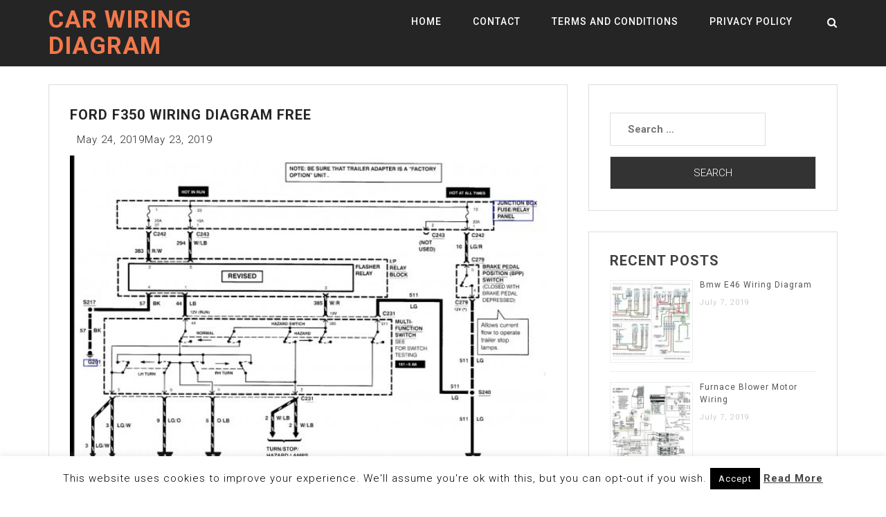

--- FILE ---
content_type: text/html; charset=UTF-8
request_url: https://www.tankbig.com/ford-f350-wiring-diagram-free/
body_size: 19174
content:
<!doctype html><html dir="ltr" lang="en-US"><head><meta charset="UTF-8"><link rel="preconnect" href="https://fonts.gstatic.com/" crossorigin /><meta name="viewport" content="width=device-width, initial-scale=1"><link rel="profile" href="http://gmpg.org/xfn/11">
 <script src="//s7.addthis.com/js/300/addthis_widget.js#pubid=ra-50d2fce4174cd123"></script> <script async src="//pagead2.googlesyndication.com/pagead/js/adsbygoogle.js"></script> <script>(adsbygoogle = window.adsbygoogle || []).push({
          google_ad_client: "ca-pub-8916077274919138",
          enable_page_level_ads: true
     });</script> <meta name="google-site-verification" content="aEdoqAncXsf4A3O4175PHP82rTkcE_91skSMmDwQYfo" /><title>Ford F350 Wiring Diagram Free</title><meta name="robots" content="max-snippet:-1, max-image-preview:large, max-video-preview:-1" /><meta name="author" content="Luetta"/><link rel="canonical" href="https://www.tankbig.com/ford-f350-wiring-diagram-free/" /><meta name="generator" content="All in One SEO (AIOSEO) 4.9.3" /> <script type="application/ld+json" class="aioseo-schema">{"@context":"https:\/\/schema.org","@graph":[{"@type":"Article","@id":"https:\/\/www.tankbig.com\/ford-f350-wiring-diagram-free\/#article","name":"Ford F350 Wiring Diagram Free","headline":"Ford F350 Wiring Diagram Free","author":{"@id":"https:\/\/www.tankbig.com\/author\/luetta\/#author"},"publisher":{"@id":"https:\/\/www.tankbig.com\/#person"},"image":{"@type":"ImageObject","url":"https:\/\/www.tankbig.com\/wp-content\/uploads\/2019\/05\/1999_ford_f_250_need_wiring_diagram_super_duty_extended_cab_towing_brilliant_2000_f250_trailer_harness_3.jpg","width":600,"height":419},"datePublished":"2019-05-24T17:03:21+00:00","dateModified":"2019-05-23T18:47:16+00:00","inLanguage":"en-US","mainEntityOfPage":{"@id":"https:\/\/www.tankbig.com\/ford-f350-wiring-diagram-free\/#webpage"},"isPartOf":{"@id":"https:\/\/www.tankbig.com\/ford-f350-wiring-diagram-free\/#webpage"},"articleSection":"Wiring"},{"@type":"BreadcrumbList","@id":"https:\/\/www.tankbig.com\/ford-f350-wiring-diagram-free\/#breadcrumblist","itemListElement":[{"@type":"ListItem","@id":"https:\/\/www.tankbig.com#listItem","position":1,"name":"Home","item":"https:\/\/www.tankbig.com","nextItem":{"@type":"ListItem","@id":"https:\/\/www.tankbig.com\/category\/wiring\/#listItem","name":"Wiring"}},{"@type":"ListItem","@id":"https:\/\/www.tankbig.com\/category\/wiring\/#listItem","position":2,"name":"Wiring","item":"https:\/\/www.tankbig.com\/category\/wiring\/","nextItem":{"@type":"ListItem","@id":"https:\/\/www.tankbig.com\/ford-f350-wiring-diagram-free\/#listItem","name":"Ford F350 Wiring Diagram Free"},"previousItem":{"@type":"ListItem","@id":"https:\/\/www.tankbig.com#listItem","name":"Home"}},{"@type":"ListItem","@id":"https:\/\/www.tankbig.com\/ford-f350-wiring-diagram-free\/#listItem","position":3,"name":"Ford F350 Wiring Diagram Free","previousItem":{"@type":"ListItem","@id":"https:\/\/www.tankbig.com\/category\/wiring\/#listItem","name":"Wiring"}}]},{"@type":"Person","@id":"https:\/\/www.tankbig.com\/#person","name":"arti","image":{"@type":"ImageObject","@id":"https:\/\/www.tankbig.com\/ford-f350-wiring-diagram-free\/#personImage","url":"https:\/\/secure.gravatar.com\/avatar\/11c8597e890f82802d6f6d1ceaf2c3b3?s=96&d=mm&r=g","width":96,"height":96,"caption":"arti"}},{"@type":"Person","@id":"https:\/\/www.tankbig.com\/author\/luetta\/#author","url":"https:\/\/www.tankbig.com\/author\/luetta\/","name":"Luetta","image":{"@type":"ImageObject","@id":"https:\/\/www.tankbig.com\/ford-f350-wiring-diagram-free\/#authorImage","url":"https:\/\/secure.gravatar.com\/avatar\/0e8855cc90b3e93f75623198b83be8f1?s=96&d=mm&r=g","width":96,"height":96,"caption":"Luetta"}},{"@type":"WebPage","@id":"https:\/\/www.tankbig.com\/ford-f350-wiring-diagram-free\/#webpage","url":"https:\/\/www.tankbig.com\/ford-f350-wiring-diagram-free\/","name":"Ford F350 Wiring Diagram Free","inLanguage":"en-US","isPartOf":{"@id":"https:\/\/www.tankbig.com\/#website"},"breadcrumb":{"@id":"https:\/\/www.tankbig.com\/ford-f350-wiring-diagram-free\/#breadcrumblist"},"author":{"@id":"https:\/\/www.tankbig.com\/author\/luetta\/#author"},"creator":{"@id":"https:\/\/www.tankbig.com\/author\/luetta\/#author"},"image":{"@type":"ImageObject","url":"https:\/\/www.tankbig.com\/wp-content\/uploads\/2019\/05\/1999_ford_f_250_need_wiring_diagram_super_duty_extended_cab_towing_brilliant_2000_f250_trailer_harness_3.jpg","@id":"https:\/\/www.tankbig.com\/ford-f350-wiring-diagram-free\/#mainImage","width":600,"height":419},"primaryImageOfPage":{"@id":"https:\/\/www.tankbig.com\/ford-f350-wiring-diagram-free\/#mainImage"},"datePublished":"2019-05-24T17:03:21+00:00","dateModified":"2019-05-23T18:47:16+00:00"},{"@type":"WebSite","@id":"https:\/\/www.tankbig.com\/#website","url":"https:\/\/www.tankbig.com\/","name":"Car Wiring Diagram","description":"Tankbig.com","inLanguage":"en-US","publisher":{"@id":"https:\/\/www.tankbig.com\/#person"}}]}</script> <link rel='dns-prefetch' href='//fonts.googleapis.com' /><link rel="alternate" type="application/rss+xml" title="Car Wiring Diagram &raquo; Feed" href="https://www.tankbig.com/feed/" /><link rel="alternate" type="application/rss+xml" title="Car Wiring Diagram &raquo; Comments Feed" href="https://www.tankbig.com/comments/feed/" /><link rel="alternate" type="application/rss+xml" title="Car Wiring Diagram &raquo; Ford F350 Wiring Diagram Free Comments Feed" href="https://www.tankbig.com/ford-f350-wiring-diagram-free/feed/" /> <script>WebFontConfig={google:{families:["Roboto:300,300i,400,400i,500,700:latin,latin-ext"]}};if ( typeof WebFont === "object" && typeof WebFont.load === "function" ) { WebFont.load( WebFontConfig ); }</script><script data-optimized="1" src="https://www.tankbig.com/wp-content/plugins/litespeed-cache/assets/js/webfontloader.min.js"></script><link data-optimized="2" rel="stylesheet" href="https://www.tankbig.com/wp-content/litespeed/css/7eee346eba172c73cab249467b34f0a3.css?ver=c38b4" /><style id='classic-theme-styles-inline-css' type='text/css'>/*! This file is auto-generated */
.wp-block-button__link{color:#fff;background-color:#32373c;border-radius:9999px;box-shadow:none;text-decoration:none;padding:calc(.667em + 2px) calc(1.333em + 2px);font-size:1.125em}.wp-block-file__button{background:#32373c;color:#fff;text-decoration:none}</style><style id='global-styles-inline-css' type='text/css'>body{--wp--preset--color--black: #000000;--wp--preset--color--cyan-bluish-gray: #abb8c3;--wp--preset--color--white: #ffffff;--wp--preset--color--pale-pink: #f78da7;--wp--preset--color--vivid-red: #cf2e2e;--wp--preset--color--luminous-vivid-orange: #ff6900;--wp--preset--color--luminous-vivid-amber: #fcb900;--wp--preset--color--light-green-cyan: #7bdcb5;--wp--preset--color--vivid-green-cyan: #00d084;--wp--preset--color--pale-cyan-blue: #8ed1fc;--wp--preset--color--vivid-cyan-blue: #0693e3;--wp--preset--color--vivid-purple: #9b51e0;--wp--preset--gradient--vivid-cyan-blue-to-vivid-purple: linear-gradient(135deg,rgba(6,147,227,1) 0%,rgb(155,81,224) 100%);--wp--preset--gradient--light-green-cyan-to-vivid-green-cyan: linear-gradient(135deg,rgb(122,220,180) 0%,rgb(0,208,130) 100%);--wp--preset--gradient--luminous-vivid-amber-to-luminous-vivid-orange: linear-gradient(135deg,rgba(252,185,0,1) 0%,rgba(255,105,0,1) 100%);--wp--preset--gradient--luminous-vivid-orange-to-vivid-red: linear-gradient(135deg,rgba(255,105,0,1) 0%,rgb(207,46,46) 100%);--wp--preset--gradient--very-light-gray-to-cyan-bluish-gray: linear-gradient(135deg,rgb(238,238,238) 0%,rgb(169,184,195) 100%);--wp--preset--gradient--cool-to-warm-spectrum: linear-gradient(135deg,rgb(74,234,220) 0%,rgb(151,120,209) 20%,rgb(207,42,186) 40%,rgb(238,44,130) 60%,rgb(251,105,98) 80%,rgb(254,248,76) 100%);--wp--preset--gradient--blush-light-purple: linear-gradient(135deg,rgb(255,206,236) 0%,rgb(152,150,240) 100%);--wp--preset--gradient--blush-bordeaux: linear-gradient(135deg,rgb(254,205,165) 0%,rgb(254,45,45) 50%,rgb(107,0,62) 100%);--wp--preset--gradient--luminous-dusk: linear-gradient(135deg,rgb(255,203,112) 0%,rgb(199,81,192) 50%,rgb(65,88,208) 100%);--wp--preset--gradient--pale-ocean: linear-gradient(135deg,rgb(255,245,203) 0%,rgb(182,227,212) 50%,rgb(51,167,181) 100%);--wp--preset--gradient--electric-grass: linear-gradient(135deg,rgb(202,248,128) 0%,rgb(113,206,126) 100%);--wp--preset--gradient--midnight: linear-gradient(135deg,rgb(2,3,129) 0%,rgb(40,116,252) 100%);--wp--preset--font-size--small: 13px;--wp--preset--font-size--medium: 20px;--wp--preset--font-size--large: 36px;--wp--preset--font-size--x-large: 42px;--wp--preset--spacing--20: 0.44rem;--wp--preset--spacing--30: 0.67rem;--wp--preset--spacing--40: 1rem;--wp--preset--spacing--50: 1.5rem;--wp--preset--spacing--60: 2.25rem;--wp--preset--spacing--70: 3.38rem;--wp--preset--spacing--80: 5.06rem;--wp--preset--shadow--natural: 6px 6px 9px rgba(0, 0, 0, 0.2);--wp--preset--shadow--deep: 12px 12px 50px rgba(0, 0, 0, 0.4);--wp--preset--shadow--sharp: 6px 6px 0px rgba(0, 0, 0, 0.2);--wp--preset--shadow--outlined: 6px 6px 0px -3px rgba(255, 255, 255, 1), 6px 6px rgba(0, 0, 0, 1);--wp--preset--shadow--crisp: 6px 6px 0px rgba(0, 0, 0, 1);}:where(.is-layout-flex){gap: 0.5em;}:where(.is-layout-grid){gap: 0.5em;}body .is-layout-flow > .alignleft{float: left;margin-inline-start: 0;margin-inline-end: 2em;}body .is-layout-flow > .alignright{float: right;margin-inline-start: 2em;margin-inline-end: 0;}body .is-layout-flow > .aligncenter{margin-left: auto !important;margin-right: auto !important;}body .is-layout-constrained > .alignleft{float: left;margin-inline-start: 0;margin-inline-end: 2em;}body .is-layout-constrained > .alignright{float: right;margin-inline-start: 2em;margin-inline-end: 0;}body .is-layout-constrained > .aligncenter{margin-left: auto !important;margin-right: auto !important;}body .is-layout-constrained > :where(:not(.alignleft):not(.alignright):not(.alignfull)){max-width: var(--wp--style--global--content-size);margin-left: auto !important;margin-right: auto !important;}body .is-layout-constrained > .alignwide{max-width: var(--wp--style--global--wide-size);}body .is-layout-flex{display: flex;}body .is-layout-flex{flex-wrap: wrap;align-items: center;}body .is-layout-flex > *{margin: 0;}body .is-layout-grid{display: grid;}body .is-layout-grid > *{margin: 0;}:where(.wp-block-columns.is-layout-flex){gap: 2em;}:where(.wp-block-columns.is-layout-grid){gap: 2em;}:where(.wp-block-post-template.is-layout-flex){gap: 1.25em;}:where(.wp-block-post-template.is-layout-grid){gap: 1.25em;}.has-black-color{color: var(--wp--preset--color--black) !important;}.has-cyan-bluish-gray-color{color: var(--wp--preset--color--cyan-bluish-gray) !important;}.has-white-color{color: var(--wp--preset--color--white) !important;}.has-pale-pink-color{color: var(--wp--preset--color--pale-pink) !important;}.has-vivid-red-color{color: var(--wp--preset--color--vivid-red) !important;}.has-luminous-vivid-orange-color{color: var(--wp--preset--color--luminous-vivid-orange) !important;}.has-luminous-vivid-amber-color{color: var(--wp--preset--color--luminous-vivid-amber) !important;}.has-light-green-cyan-color{color: var(--wp--preset--color--light-green-cyan) !important;}.has-vivid-green-cyan-color{color: var(--wp--preset--color--vivid-green-cyan) !important;}.has-pale-cyan-blue-color{color: var(--wp--preset--color--pale-cyan-blue) !important;}.has-vivid-cyan-blue-color{color: var(--wp--preset--color--vivid-cyan-blue) !important;}.has-vivid-purple-color{color: var(--wp--preset--color--vivid-purple) !important;}.has-black-background-color{background-color: var(--wp--preset--color--black) !important;}.has-cyan-bluish-gray-background-color{background-color: var(--wp--preset--color--cyan-bluish-gray) !important;}.has-white-background-color{background-color: var(--wp--preset--color--white) !important;}.has-pale-pink-background-color{background-color: var(--wp--preset--color--pale-pink) !important;}.has-vivid-red-background-color{background-color: var(--wp--preset--color--vivid-red) !important;}.has-luminous-vivid-orange-background-color{background-color: var(--wp--preset--color--luminous-vivid-orange) !important;}.has-luminous-vivid-amber-background-color{background-color: var(--wp--preset--color--luminous-vivid-amber) !important;}.has-light-green-cyan-background-color{background-color: var(--wp--preset--color--light-green-cyan) !important;}.has-vivid-green-cyan-background-color{background-color: var(--wp--preset--color--vivid-green-cyan) !important;}.has-pale-cyan-blue-background-color{background-color: var(--wp--preset--color--pale-cyan-blue) !important;}.has-vivid-cyan-blue-background-color{background-color: var(--wp--preset--color--vivid-cyan-blue) !important;}.has-vivid-purple-background-color{background-color: var(--wp--preset--color--vivid-purple) !important;}.has-black-border-color{border-color: var(--wp--preset--color--black) !important;}.has-cyan-bluish-gray-border-color{border-color: var(--wp--preset--color--cyan-bluish-gray) !important;}.has-white-border-color{border-color: var(--wp--preset--color--white) !important;}.has-pale-pink-border-color{border-color: var(--wp--preset--color--pale-pink) !important;}.has-vivid-red-border-color{border-color: var(--wp--preset--color--vivid-red) !important;}.has-luminous-vivid-orange-border-color{border-color: var(--wp--preset--color--luminous-vivid-orange) !important;}.has-luminous-vivid-amber-border-color{border-color: var(--wp--preset--color--luminous-vivid-amber) !important;}.has-light-green-cyan-border-color{border-color: var(--wp--preset--color--light-green-cyan) !important;}.has-vivid-green-cyan-border-color{border-color: var(--wp--preset--color--vivid-green-cyan) !important;}.has-pale-cyan-blue-border-color{border-color: var(--wp--preset--color--pale-cyan-blue) !important;}.has-vivid-cyan-blue-border-color{border-color: var(--wp--preset--color--vivid-cyan-blue) !important;}.has-vivid-purple-border-color{border-color: var(--wp--preset--color--vivid-purple) !important;}.has-vivid-cyan-blue-to-vivid-purple-gradient-background{background: var(--wp--preset--gradient--vivid-cyan-blue-to-vivid-purple) !important;}.has-light-green-cyan-to-vivid-green-cyan-gradient-background{background: var(--wp--preset--gradient--light-green-cyan-to-vivid-green-cyan) !important;}.has-luminous-vivid-amber-to-luminous-vivid-orange-gradient-background{background: var(--wp--preset--gradient--luminous-vivid-amber-to-luminous-vivid-orange) !important;}.has-luminous-vivid-orange-to-vivid-red-gradient-background{background: var(--wp--preset--gradient--luminous-vivid-orange-to-vivid-red) !important;}.has-very-light-gray-to-cyan-bluish-gray-gradient-background{background: var(--wp--preset--gradient--very-light-gray-to-cyan-bluish-gray) !important;}.has-cool-to-warm-spectrum-gradient-background{background: var(--wp--preset--gradient--cool-to-warm-spectrum) !important;}.has-blush-light-purple-gradient-background{background: var(--wp--preset--gradient--blush-light-purple) !important;}.has-blush-bordeaux-gradient-background{background: var(--wp--preset--gradient--blush-bordeaux) !important;}.has-luminous-dusk-gradient-background{background: var(--wp--preset--gradient--luminous-dusk) !important;}.has-pale-ocean-gradient-background{background: var(--wp--preset--gradient--pale-ocean) !important;}.has-electric-grass-gradient-background{background: var(--wp--preset--gradient--electric-grass) !important;}.has-midnight-gradient-background{background: var(--wp--preset--gradient--midnight) !important;}.has-small-font-size{font-size: var(--wp--preset--font-size--small) !important;}.has-medium-font-size{font-size: var(--wp--preset--font-size--medium) !important;}.has-large-font-size{font-size: var(--wp--preset--font-size--large) !important;}.has-x-large-font-size{font-size: var(--wp--preset--font-size--x-large) !important;}
.wp-block-navigation a:where(:not(.wp-element-button)){color: inherit;}
:where(.wp-block-post-template.is-layout-flex){gap: 1.25em;}:where(.wp-block-post-template.is-layout-grid){gap: 1.25em;}
:where(.wp-block-columns.is-layout-flex){gap: 2em;}:where(.wp-block-columns.is-layout-grid){gap: 2em;}
.wp-block-pullquote{font-size: 1.5em;line-height: 1.6;}</style><style id='jalil-custom-inline-css' type='text/css'>.site-title a,
        .site-title a:hover {
            color: #F2784B ;
        }</style> <script type="text/javascript" src="https://www.tankbig.com/wp-includes/js/jquery/jquery.min.js" id="jquery-core-js"></script> <script data-optimized="1" type="text/javascript" src="https://www.tankbig.com/wp-content/litespeed/js/014d94ad72d6cdb0834d18d3c358b4e3.js?ver=8b4e3" id="jquery-migrate-js"></script> <script type="text/javascript" id="cookie-law-info-js-extra">/*  */
var Cli_Data = {"nn_cookie_ids":[],"cookielist":[],"non_necessary_cookies":[],"ccpaEnabled":"","ccpaRegionBased":"","ccpaBarEnabled":"","strictlyEnabled":["necessary","obligatoire"],"ccpaType":"gdpr","js_blocking":"","custom_integration":"","triggerDomRefresh":"","secure_cookies":""};
var cli_cookiebar_settings = {"animate_speed_hide":"500","animate_speed_show":"500","background":"#FFF","border":"#b1a6a6c2","border_on":"","button_1_button_colour":"#000","button_1_button_hover":"#000000","button_1_link_colour":"#fff","button_1_as_button":"1","button_1_new_win":"","button_2_button_colour":"#333","button_2_button_hover":"#292929","button_2_link_colour":"#444","button_2_as_button":"","button_2_hidebar":"","button_3_button_colour":"#000","button_3_button_hover":"#000000","button_3_link_colour":"#fff","button_3_as_button":"1","button_3_new_win":"","button_4_button_colour":"#000","button_4_button_hover":"#000000","button_4_link_colour":"#fff","button_4_as_button":"1","button_7_button_colour":"#61a229","button_7_button_hover":"#4e8221","button_7_link_colour":"#fff","button_7_as_button":"1","button_7_new_win":"","font_family":"inherit","header_fix":"","notify_animate_hide":"","notify_animate_show":"","notify_div_id":"#cookie-law-info-bar","notify_position_horizontal":"right","notify_position_vertical":"bottom","scroll_close":"","scroll_close_reload":"","accept_close_reload":"","reject_close_reload":"","showagain_tab":"","showagain_background":"#fff","showagain_border":"#000","showagain_div_id":"#cookie-law-info-again","showagain_x_position":"100px","text":"#000","show_once_yn":"","show_once":"10000","logging_on":"","as_popup":"","popup_overlay":"1","bar_heading_text":"","cookie_bar_as":"banner","popup_showagain_position":"bottom-right","widget_position":"left"};
var log_object = {"ajax_url":"https:\/\/www.tankbig.com\/wp-admin\/admin-ajax.php"};
/*  */</script> <script data-optimized="1" type="text/javascript" src="https://www.tankbig.com/wp-content/litespeed/js/b0d680b929e91f9af09a08afe83fe886.js?ver=fe886" id="cookie-law-info-js"></script> <script data-optimized="1" type="text/javascript" src="https://www.tankbig.com/wp-content/litespeed/js/505e1dd43f1419a363369105f608055c.js?ver=8055c" id="purify-js"></script> <script data-optimized="1" type="text/javascript" src="https://www.tankbig.com/wp-content/litespeed/js/577f47284ba63268575cd4d6490b956e.js?ver=b956e" id="fancybox-for-wp-js"></script> <script data-optimized="1" type="text/javascript" src="https://www.tankbig.com/wp-content/litespeed/js/db65ebf7a3c653c6fdd9d58c99bf9013.js?ver=f9013" id="rpt_front_style-js"></script> <script data-optimized="1" type="text/javascript" src="https://www.tankbig.com/wp-content/litespeed/js/298f9399f66cf7ca6f75e0748201f183.js?ver=1f183" id="rpt-lazy-load-js"></script> <link rel="https://api.w.org/" href="https://www.tankbig.com/wp-json/" /><link rel="alternate" type="application/json" href="https://www.tankbig.com/wp-json/wp/v2/posts/54008" /><link rel="EditURI" type="application/rsd+xml" title="RSD" href="https://www.tankbig.com/xmlrpc.php?rsd" /><meta name="generator" content="WordPress 6.4.2" /><link rel='shortlink' href='https://www.tankbig.com/?p=54008' /><link rel="alternate" type="application/json+oembed" href="https://www.tankbig.com/wp-json/oembed/1.0/embed?url=https%3A%2F%2Fwww.tankbig.com%2Fford-f350-wiring-diagram-free%2F" /><link rel="alternate" type="text/xml+oembed" href="https://www.tankbig.com/wp-json/oembed/1.0/embed?url=https%3A%2F%2Fwww.tankbig.com%2Fford-f350-wiring-diagram-free%2F&#038;format=xml" /><style type="text/css">.fancybox-slide--image .fancybox-content{background-color: #FFFFFF}div.fancybox-caption{display:none !important;}
	
	img.fancybox-image{border-width:10px;border-color:#FFFFFF;border-style:solid;}
	div.fancybox-bg{background-color:rgba(102,102,102,0.3);opacity:1 !important;}div.fancybox-content{border-color:#FFFFFF}
	div#fancybox-title{background-color:#FFFFFF}
	div.fancybox-content{background-color:#FFFFFF}
	div#fancybox-title-inside{color:#333333}
	
	
	
	div.fancybox-caption p.caption-title{display:inline-block}
	div.fancybox-caption p.caption-title{font-size:14px}
	div.fancybox-caption p.caption-title{color:#333333}
	div.fancybox-caption {color:#333333}div.fancybox-caption p.caption-title {background:#fff; width:auto;padding:10px 30px;}div.fancybox-content p.caption-title{color:#333333;margin: 0;padding: 5px 0;}body.fancybox-active .fancybox-container .fancybox-stage .fancybox-content .fancybox-close-small{display:block;}</style><script type="text/javascript">jQuery(function () {

		var mobileOnly = false;
		
		if (mobileOnly) {
			return;
		}

		jQuery.fn.getTitle = function () { // Copy the title of every IMG tag and add it to its parent A so that fancybox can show titles
			var arr = jQuery("a[data-fancybox]");jQuery.each(arr, function() {var title = jQuery(this).children("img").attr("title") || '';var figCaptionHtml = jQuery(this).next("figcaption").html() || '';var processedCaption = figCaptionHtml;if (figCaptionHtml.length && typeof DOMPurify === 'function') {processedCaption = DOMPurify.sanitize(figCaptionHtml, {USE_PROFILES: {html: true}});} else if (figCaptionHtml.length) {processedCaption = jQuery("<div>").text(figCaptionHtml).html();}var newTitle = title;if (processedCaption.length) {newTitle = title.length ? title + " " + processedCaption : processedCaption;}if (newTitle.length) {jQuery(this).attr("title", newTitle);}});		}

		// Supported file extensions

				var thumbnails = jQuery("a:has(img)").not(".nolightbox").not('.envira-gallery-link').not('.ngg-simplelightbox').filter(function () {
			return /\.(jpe?g|png|gif|mp4|webp|bmp|pdf)(\?[^/]*)*$/i.test(jQuery(this).attr('href'))
		});
		

		// Add data-type iframe for links that are not images or videos.
		var iframeLinks = jQuery('.fancyboxforwp').filter(function () {
			return !/\.(jpe?g|png|gif|mp4|webp|bmp|pdf)(\?[^/]*)*$/i.test(jQuery(this).attr('href'))
		}).filter(function () {
			return !/vimeo|youtube/i.test(jQuery(this).attr('href'))
		});
		iframeLinks.attr({"data-type": "iframe"}).getTitle();

				// Gallery All
		thumbnails.addClass("fancyboxforwp").attr("data-fancybox", "gallery").getTitle();
		iframeLinks.attr({"data-fancybox": "gallery"}).getTitle();

		// Gallery type NONE
		
		// Call fancybox and apply it on any link with a rel atribute that starts with "fancybox", with the options set on the admin panel
		jQuery("a.fancyboxforwp").fancyboxforwp({
			loop: false,
			smallBtn: true,
			zoomOpacity: "auto",
			animationEffect: "fade",
			animationDuration: 500,
			transitionEffect: "fade",
			transitionDuration: "300",
			overlayShow: true,
			overlayOpacity: "0.3",
			titleShow: true,
			titlePosition: "inside",
			keyboard: true,
			showCloseButton: true,
			arrows: true,
			clickContent:false,
			clickSlide: "close",
			mobile: {
				clickContent: function (current, event) {
					return current.type === "image" ? "toggleControls" : false;
				},
				clickSlide: function (current, event) {
					return current.type === "image" ? "close" : "close";
				},
			},
			wheel: false,
			toolbar: true,
			preventCaptionOverlap: true,
			onInit: function() { },			onDeactivate
	: function() { },		beforeClose: function() { },			afterShow: function(instance) { jQuery( ".fancybox-image" ).on("click", function( ){ ( instance.isScaledDown() ) ? instance.scaleToActual() : instance.scaleToFit() }) },				afterClose: function() { },					caption : function( instance, item ) {var title = "";if("undefined" != typeof jQuery(this).context ){var title = jQuery(this).context.title;} else { var title = ("undefined" != typeof jQuery(this).attr("title")) ? jQuery(this).attr("title") : false;}var caption = jQuery(this).data('caption') || '';if ( item.type === 'image' && title.length ) {caption = (caption.length ? caption + '<br />' : '') + '<p class="caption-title">'+jQuery("<div>").text(title).html()+'</p>' ;}if (typeof DOMPurify === "function" && caption.length) { return DOMPurify.sanitize(caption, {USE_PROFILES: {html: true}}); } else { return jQuery("<div>").text(caption).html(); }},
		afterLoad : function( instance, current ) {var captionContent = current.opts.caption || '';var sanitizedCaptionString = '';if (typeof DOMPurify === 'function' && captionContent.length) {sanitizedCaptionString = DOMPurify.sanitize(captionContent, {USE_PROFILES: {html: true}});} else if (captionContent.length) { sanitizedCaptionString = jQuery("<div>").text(captionContent).html();}if (sanitizedCaptionString.length) { current.$content.append(jQuery('<div class=\"fancybox-custom-caption inside-caption\" style=\" position: absolute;left:0;right:0;color:#000;margin:0 auto;bottom:0;text-align:center;background-color:#FFFFFF \"></div>').html(sanitizedCaptionString)); }},
			})
		;

			})</script> <style>#related_posts_thumbnails li {
                border-right: 1px solid #DDDDDD;
                background-color: #FFFFFF            }

            #related_posts_thumbnails li:hover {
                background-color: #EEEEEF;
            }

            .relpost_content {
                font-size: 12px;
                color: #333333;
            }

            .relpost-block-single {
                background-color: #FFFFFF;
                border-right: 1px solid #DDDDDD;
                border-left: 1px solid #DDDDDD;
                margin-right: -1px;
            }

            .relpost-block-single:hover {
                background-color: #EEEEEF;
            }</style><link rel="pingback" href="https://www.tankbig.com/xmlrpc.php"></head><body class="post-template-default single single-post postid-54008 single-format-standard"><div class="loader"><div class="loader-inner"><div class="k-line k-line11-1"></div><div class="k-line k-line11-2"></div><div class="k-line k-line11-3"></div><div class="k-line k-line11-4"></div><div class="k-line k-line11-5"></div></div></div><div id="page" class="site"><header class="header-area  navbar-fixed-top " id="header"><div class="logo-bg"><div class="container"><div class="row"><div class="col-md-4 col-sm-12 col-xs-12"><div class="site-title"><h2>
<a href="https://www.tankbig.com/" rel="home">Car Wiring Diagram</a></h2></div></div><div class="col-md-8 col-sm-12 col-xs-12"><div class="jalil-responsive-menu"></div><div class="mainmenu"><div class="menu-menu-1-container"><ul id="primary-menu" class="menu"><li id="menu-item-266" class="menu-item menu-item-type-custom menu-item-object-custom menu-item-266"><a href="http://tankbig.com/">Home</a></li><li id="menu-item-267" class="menu-item menu-item-type-post_type menu-item-object-page menu-item-267"><a href="https://www.tankbig.com/contact/">Contact</a></li><li id="menu-item-268" class="menu-item menu-item-type-post_type menu-item-object-page menu-item-268"><a href="https://www.tankbig.com/terms-and-conditions/">Terms and Conditions</a></li><li id="menu-item-269" class="menu-item menu-item-type-post_type menu-item-object-page menu-item-269"><a href="https://www.tankbig.com/privacy-policy/">Privacy Policy</a></li></ul></div></div><div class="header-search"><div class="search-icon"><i class="fa fa-search"></i></div><div class="header-search-form"><form role="search" method="get" class="search-form" action="https://www.tankbig.com/">
<label>
<span class="screen-reader-text">Search for:</span>
<input type="search" class="search-field" placeholder="Search &hellip;" value="" name="s" />
</label>
<input type="submit" class="search-submit" value="Search" /></form></div></div></div></div></div></div></header><div id="content" class="site-content">	<br /><br /><section id="blog" class="section"><div class="container"><div class="row"><div class="col-md-8"><article id="post-54008" class="post-54008 post type-post status-publish format-standard has-post-thumbnail hentry category-wiring"><header class="entry-header"><h1 class="entry-title">Ford F350 Wiring Diagram Free</h1><div class="entry-meta">
<span class="posted-on"><i class="fa fa-calendar-alt"></i> <time class="entry-date published" datetime="2019-05-24T17:03:21+00:00">May 24, 2019</time><time class="updated" datetime="2019-05-23T18:47:16+00:00">May 23, 2019</time></span></div></header><div class="entry-content"> <script async src="//pagead2.googlesyndication.com/pagead/js/adsbygoogle.js"></script> <script>(adsbygoogle = window.adsbygoogle || []).push({
          google_ad_client: "ca-pub-8916077274919138",
          enable_page_level_ads: true
     });</script> <a href="https://www.tankbig.com/ford-f350-wiring-diagram-free/ford-f-350-wiring-harness-diagrams-free-download/"><img data-lazyloaded="1" src="[data-uri]" width="700" height="700" class="attachment-thumbnail wp-post-image" data-src="http://tankbig.com/wp-content/uploads/2019/05/1999_ford_f_250_need_wiring_diagram_super_duty_extended_cab_towing_brilliant_2000_f250_trailer_harness_3.jpg"  alt="Ford F 350 Wiring Harness Diagrams Free Download" title="Ford F 350 Wiring Harness Diagrams Free Download" /><noscript><img width="700" height="700" class="attachment-thumbnail wp-post-image" src="http://tankbig.com/wp-content/uploads/2019/05/1999_ford_f_250_need_wiring_diagram_super_duty_extended_cab_towing_brilliant_2000_f250_trailer_harness_3.jpg"  alt="Ford F 350 Wiring Harness Diagrams Free Download" title="Ford F 350 Wiring Harness Diagrams Free Download" /></noscript><a/><br /><a href="https://www.tankbig.com/ford-f350-wiring-diagram-free/under-dash-wiring-harness-ford-super-duty-free-download-wiring/"><img data-lazyloaded="1" src="[data-uri]" width="700" height="700" class="attachment-thumbnail wp-post-image" data-src="http://tankbig.com/wp-content/uploads/2019/05/wiring_diagram_70_master_ford_f250_diagrams_throughout_1975_1.gif"  alt="Under Dash Wiring Harness Ford Super Duty Free Download Wiring" title="Under Dash Wiring Harness Ford Super Duty Free Download Wiring" /><noscript><img width="700" height="700" class="attachment-thumbnail wp-post-image" src="http://tankbig.com/wp-content/uploads/2019/05/wiring_diagram_70_master_ford_f250_diagrams_throughout_1975_1.gif"  alt="Under Dash Wiring Harness Ford Super Duty Free Download Wiring" title="Under Dash Wiring Harness Ford Super Duty Free Download Wiring" /></noscript><a/><br /><a href="https://www.tankbig.com/ford-f350-wiring-diagram-free/wiring-diagrams-for-1989-ford-crown-victoria-free-download-wiring/"><img data-lazyloaded="1" src="[data-uri]" width="700" height="700" class="attachment-thumbnail wp-post-image" data-src="http://tankbig.com/wp-content/uploads/2019/05/beautiful_1989_ford_f250_wiring_diagram_86_remodel_dsc_luxury_0.gif"  alt="Wiring Diagrams For 1989 Ford Crown Victoria Free Download Wiring" title="Wiring Diagrams For 1989 Ford Crown Victoria Free Download Wiring" /><noscript><img width="700" height="700" class="attachment-thumbnail wp-post-image" src="http://tankbig.com/wp-content/uploads/2019/05/beautiful_1989_ford_f250_wiring_diagram_86_remodel_dsc_luxury_0.gif"  alt="Wiring Diagrams For 1989 Ford Crown Victoria Free Download Wiring" title="Wiring Diagrams For 1989 Ford Crown Victoria Free Download Wiring" /></noscript><a/><br /><div style="color:#ccc;font-size:11px;">Sponsored links</div> <script async src="//pagead2.googlesyndication.com/pagead/js/adsbygoogle.js"></script> 
<ins class="adsbygoogle"
style="display:block"
data-ad-client="ca-pub-8916077274919138"
data-ad-slot="7732185059"
data-ad-format="auto"
data-full-width-responsive="true"></ins> <script>(adsbygoogle = window.adsbygoogle || []).push({});</script> <h3>Related posts:</h3><div class="relpost-thumb-wrapper"><div class="relpost-thumb-container"><style>.relpost-block-single-image, .relpost-post-image { margin-bottom: 10px; }</style><div style="clear: both"></div><div style="clear: both"></div><div class="relpost-block-container relpost-block-column-layout" style="--relposth-columns: 3;--relposth-columns_t: 2; --relposth-columns_m: 2"><a href="https://www.tankbig.com/alpine-cde-121-bluetooth/"class="relpost-block-single" ><div class="relpost-custom-block-single"><div class="relpost-block-single-image rpt-lazyload" aria-hidden="true" role="img" data-bg="https://www.tankbig.com/wp-content/uploads/2019/01/maxresdefault_4-81-120x120.jpg" style="background: transparent no-repeat scroll 0% 0%; width: 120px; height: 120px; aspect-ratio: 1/1;"></div><div class="relpost-block-single-text"  style="height: 75px;font-family: Arial;  font-size: 12px;  color: #333333;"><h2 class="relpost_card_title">Alpine Cde 121 Bluetooth</h2></div></div></a><a href="https://www.tankbig.com/arb-switch-wiring/"class="relpost-block-single" ><div class="relpost-custom-block-single"><div class="relpost-block-single-image rpt-lazyload" aria-hidden="true" role="img" data-bg="https://www.tankbig.com/wp-content/uploads/2019/04/253195d1495642421_arb_compressor_aob_switch_install_aob_instructions_4-120x120.jpg" style="background: transparent no-repeat scroll 0% 0%; width: 120px; height: 120px; aspect-ratio: 1/1;"></div><div class="relpost-block-single-text"  style="height: 75px;font-family: Arial;  font-size: 12px;  color: #333333;"><h2 class="relpost_card_title">Arb Switch Wiring</h2></div></div></a><a href="https://www.tankbig.com/aprilaire-model-60/"class="relpost-block-single" ><div class="relpost-custom-block-single"><div class="relpost-block-single-image rpt-lazyload" aria-hidden="true" role="img" data-bg="https://www.tankbig.com/wp-content/uploads/2019/02/aa700andmodel60togmp_4-120x120.jpg" style="background: transparent no-repeat scroll 0% 0%; width: 120px; height: 120px; aspect-ratio: 1/1;"></div><div class="relpost-block-single-text"  style="height: 75px;font-family: Arial;  font-size: 12px;  color: #333333;"><h2 class="relpost_card_title">Aprilaire Model 60</h2></div></div></a><a href="https://www.tankbig.com/gould-water-well-pumps/"class="relpost-block-single" ><div class="relpost-custom-block-single"><div class="relpost-block-single-image rpt-lazyload" aria-hidden="true" role="img" data-bg="https://www.tankbig.com/wp-content/uploads/2018/11/81kgevoxhjl__sl1500__3-120x120.jpg" style="background: transparent no-repeat scroll 0% 0%; width: 120px; height: 120px; aspect-ratio: 1/1;"></div><div class="relpost-block-single-text"  style="height: 75px;font-family: Arial;  font-size: 12px;  color: #333333;"><h2 class="relpost_card_title">Gould Water Well Pumps</h2></div></div></a><a href="https://www.tankbig.com/95-mustang-fuse-diagram/"class="relpost-block-single" ><div class="relpost-custom-block-single"><div class="relpost-block-single-image rpt-lazyload" aria-hidden="true" role="img" data-bg="https://www.tankbig.com/wp-content/uploads/2018/10/2000_ford_mustang_fuse_box_diagram_94_98_locations_and_ids_chart_1994_1995_1_fit_1024_2c823_ssl_icon_sweet_15_4-120x120.jpg" style="background: transparent no-repeat scroll 0% 0%; width: 120px; height: 120px; aspect-ratio: 1/1;"></div><div class="relpost-block-single-text"  style="height: 75px;font-family: Arial;  font-size: 12px;  color: #333333;"><h2 class="relpost_card_title">95 Mustang Fuse Diagram</h2></div></div></a></div><div style="clear: both"></div></div></div></div><footer class="entry-footer"></footer></article><nav class="navigation post-navigation" aria-label="Posts"><h2 class="screen-reader-text">Post navigation</h2><div class="nav-links"><div class="nav-previous"><a href="https://www.tankbig.com/200-amp-inline-fuse/" rel="prev">200 Amp Inline Fuse</a></div><div class="nav-next"><a href="https://www.tankbig.com/equalizer-for-car-audio-system/" rel="next">Equalizer For Car Audio System</a></div></div></nav><div id="comments" class="comments-area"><div id="respond" class="comment-respond"><h3 id="reply-title" class="comment-reply-title">Leave a Reply <small><a rel="nofollow" id="cancel-comment-reply-link" href="/ford-f350-wiring-diagram-free/#respond" style="display:none;">Cancel reply</a></small></h3><form action="https://www.tankbig.com/wp-comments-post.php" method="post" id="commentform" class="comment-form" novalidate><p class="comment-notes"><span id="email-notes">Your email address will not be published.</span> <span class="required-field-message">Required fields are marked <span class="required">*</span></span></p><p class="comment-form-comment"><label for="comment">Comment <span class="required">*</span></label><textarea id="comment" name="comment" cols="45" rows="8" maxlength="65525" required></textarea></p><p class="comment-form-author"><label for="author">Name <span class="required">*</span></label> <input id="author" name="author" type="text" value="" size="30" maxlength="245" autocomplete="name" required /></p><p class="comment-form-email"><label for="email">Email <span class="required">*</span></label> <input id="email" name="email" type="email" value="" size="30" maxlength="100" aria-describedby="email-notes" autocomplete="email" required /></p><p class="comment-form-url"><label for="url">Website</label> <input id="url" name="url" type="url" value="" size="30" maxlength="200" autocomplete="url" /></p><p class="comment-form-cookies-consent"><input id="wp-comment-cookies-consent" name="wp-comment-cookies-consent" type="checkbox" value="yes" /> <label for="wp-comment-cookies-consent">Save my name, email, and website in this browser for the next time I comment.</label></p><p class="form-submit"><input name="submit" type="submit" id="submit" class="submit" value="Post Comment" /> <input type='hidden' name='comment_post_ID' value='54008' id='comment_post_ID' />
<input type='hidden' name='comment_parent' id='comment_parent' value='0' /></p><p style="display: none;"><input type="hidden" id="akismet_comment_nonce" name="akismet_comment_nonce" value="b7fe5f566d" /></p><p style="display: none !important;" class="akismet-fields-container" data-prefix="ak_"><label>&#916;<textarea name="ak_hp_textarea" cols="45" rows="8" maxlength="100"></textarea></label><input type="hidden" id="ak_js_1" name="ak_js" value="191"/><script>document.getElementById( "ak_js_1" ).setAttribute( "value", ( new Date() ).getTime() );</script></p></form></div><p class="akismet_comment_form_privacy_notice">This site uses Akismet to reduce spam. <a href="https://akismet.com/privacy/" target="_blank" rel="nofollow noopener">Learn how your comment data is processed.</a></p></div></div><div class="col-md-4"><aside id="secondary" class="widget-area"><section id="search-2" class="widget widget_search"><form role="search" method="get" class="search-form" action="https://www.tankbig.com/">
<label>
<span class="screen-reader-text">Search for:</span>
<input type="search" class="search-field" placeholder="Search &hellip;" value="" name="s" />
</label>
<input type="submit" class="search-submit" value="Search" /></form></section><section id="rpwe_widget-2" class="widget rpwe_widget recent-posts-extended"><h2 class="widget-title">Recent Posts</h2><div  class="rpwe-block"><ul class="rpwe-ul"><li class="rpwe-li rpwe-clearfix"><a class="rpwe-img" href="https://www.tankbig.com/bmw-e46-wiring-diagram/" target="_self"><img data-lazyloaded="1" src="[data-uri]" class="rpwe-alignleft rpwe-thumb" data-src="https://www.tankbig.com/wp-content/uploads/2019/07/bmw_e46_alarm_wiring_diagram_heated_seat_new_wire_residential_4-120x120.jpg" alt="Bmw E46 Wiring Diagram" height="120" width="120" loading="lazy" decoding="async"><noscript><img class="rpwe-alignleft rpwe-thumb" src="https://www.tankbig.com/wp-content/uploads/2019/07/bmw_e46_alarm_wiring_diagram_heated_seat_new_wire_residential_4-120x120.jpg" alt="Bmw E46 Wiring Diagram" height="120" width="120" loading="lazy" decoding="async"></noscript></a><h3 class="rpwe-title"><a href="https://www.tankbig.com/bmw-e46-wiring-diagram/" target="_self">Bmw E46 Wiring Diagram</a></h3><time class="rpwe-time published" datetime="2019-07-07T04:25:59+00:00">July 7, 2019</time></li><li class="rpwe-li rpwe-clearfix"><a class="rpwe-img" href="https://www.tankbig.com/furnace-blower-motor-wiring/" target="_self"><img data-lazyloaded="1" src="[data-uri]" class="rpwe-alignleft rpwe-thumb" data-src="https://www.tankbig.com/wp-content/uploads/2019/07/65cb16e587473b7e54d427bd98e55894_3-120x120.jpg" alt="Furnace Blower Motor Wiring" height="120" width="120" loading="lazy" decoding="async"><noscript><img class="rpwe-alignleft rpwe-thumb" src="https://www.tankbig.com/wp-content/uploads/2019/07/65cb16e587473b7e54d427bd98e55894_3-120x120.jpg" alt="Furnace Blower Motor Wiring" height="120" width="120" loading="lazy" decoding="async"></noscript></a><h3 class="rpwe-title"><a href="https://www.tankbig.com/furnace-blower-motor-wiring/" target="_self">Furnace Blower Motor Wiring</a></h3><time class="rpwe-time published" datetime="2019-07-07T02:46:51+00:00">July 7, 2019</time></li><li class="rpwe-li rpwe-clearfix"><a class="rpwe-img" href="https://www.tankbig.com/samsung-dryer-will-not-heat/" target="_self"><img data-lazyloaded="1" src="[data-uri]" class="rpwe-alignleft rpwe-thumb" data-src="https://www.tankbig.com/wp-content/uploads/2019/07/samsung_dv5500_dryer_5_3-120x120.jpg" alt="Samsung Dryer Will Not Heat" height="120" width="120" loading="lazy" decoding="async"><noscript><img class="rpwe-alignleft rpwe-thumb" src="https://www.tankbig.com/wp-content/uploads/2019/07/samsung_dv5500_dryer_5_3-120x120.jpg" alt="Samsung Dryer Will Not Heat" height="120" width="120" loading="lazy" decoding="async"></noscript></a><h3 class="rpwe-title"><a href="https://www.tankbig.com/samsung-dryer-will-not-heat/" target="_self">Samsung Dryer Will Not Heat</a></h3><time class="rpwe-time published" datetime="2019-07-07T01:38:32+00:00">July 7, 2019</time></li><li class="rpwe-li rpwe-clearfix"><a class="rpwe-img" href="https://www.tankbig.com/kenwood-ddx470-update/" target="_self"><img data-lazyloaded="1" src="[data-uri]" class="rpwe-alignleft rpwe-thumb" data-src="https://www.tankbig.com/wp-content/uploads/2019/07/maxresdefault_4-33-120x120.jpg" alt="Kenwood Ddx470 Update" height="120" width="120" loading="lazy" decoding="async"><noscript><img class="rpwe-alignleft rpwe-thumb" src="https://www.tankbig.com/wp-content/uploads/2019/07/maxresdefault_4-33-120x120.jpg" alt="Kenwood Ddx470 Update" height="120" width="120" loading="lazy" decoding="async"></noscript></a><h3 class="rpwe-title"><a href="https://www.tankbig.com/kenwood-ddx470-update/" target="_self">Kenwood Ddx470 Update</a></h3><time class="rpwe-time published" datetime="2019-07-07T01:37:15+00:00">July 7, 2019</time></li><li class="rpwe-li rpwe-clearfix"><a class="rpwe-img" href="https://www.tankbig.com/chevy-aveo-firing-order/" target="_self"><img data-lazyloaded="1" src="[data-uri]" class="rpwe-alignleft rpwe-thumb" data-src="https://www.tankbig.com/wp-content/uploads/2019/07/maxresdefault_4-32-120x120.jpg" alt="Chevy Aveo Firing Order" height="120" width="120" loading="lazy" decoding="async"><noscript><img class="rpwe-alignleft rpwe-thumb" src="https://www.tankbig.com/wp-content/uploads/2019/07/maxresdefault_4-32-120x120.jpg" alt="Chevy Aveo Firing Order" height="120" width="120" loading="lazy" decoding="async"></noscript></a><h3 class="rpwe-title"><a href="https://www.tankbig.com/chevy-aveo-firing-order/" target="_self">Chevy Aveo Firing Order</a></h3><time class="rpwe-time published" datetime="2019-07-07T01:26:50+00:00">July 7, 2019</time></li><li class="rpwe-li rpwe-clearfix"><a class="rpwe-img" href="https://www.tankbig.com/kenmore-80-series-dryer-won-t-start/" target="_self"><img data-lazyloaded="1" src="[data-uri]" class="rpwe-alignleft rpwe-thumb" data-src="https://www.tankbig.com/wp-content/uploads/2019/07/jc_dry_replace_the_dryer_push_to_start_switch_1-120x120.jpg" alt="Kenmore 80 Series Dryer Won T Start" height="120" width="120" loading="lazy" decoding="async"><noscript><img class="rpwe-alignleft rpwe-thumb" src="https://www.tankbig.com/wp-content/uploads/2019/07/jc_dry_replace_the_dryer_push_to_start_switch_1-120x120.jpg" alt="Kenmore 80 Series Dryer Won T Start" height="120" width="120" loading="lazy" decoding="async"></noscript></a><h3 class="rpwe-title"><a href="https://www.tankbig.com/kenmore-80-series-dryer-won-t-start/" target="_self">Kenmore 80 Series Dryer Won T Start</a></h3><time class="rpwe-time published" datetime="2019-07-06T22:30:59+00:00">July 6, 2019</time></li><li class="rpwe-li rpwe-clearfix"><a class="rpwe-img" href="https://www.tankbig.com/220-volt-wiring-diagram/" target="_self"><img data-lazyloaded="1" src="[data-uri]" class="rpwe-alignleft rpwe-thumb" data-src="https://www.tankbig.com/wp-content/uploads/2019/07/latest_wiring_diagram_220_spa_wiring_instructions_220v_diagram_220_volt_dryer_outlet_random_2_4_wire_220_volt_wiring_diagram_in_220_volt_wiring_diagram_4-120x120.jpg" alt="220 Volt Wiring Diagram" height="120" width="120" loading="lazy" decoding="async"><noscript><img class="rpwe-alignleft rpwe-thumb" src="https://www.tankbig.com/wp-content/uploads/2019/07/latest_wiring_diagram_220_spa_wiring_instructions_220v_diagram_220_volt_dryer_outlet_random_2_4_wire_220_volt_wiring_diagram_in_220_volt_wiring_diagram_4-120x120.jpg" alt="220 Volt Wiring Diagram" height="120" width="120" loading="lazy" decoding="async"></noscript></a><h3 class="rpwe-title"><a href="https://www.tankbig.com/220-volt-wiring-diagram/" target="_self">220 Volt Wiring Diagram</a></h3><time class="rpwe-time published" datetime="2019-07-06T21:22:34+00:00">July 6, 2019</time></li><li class="rpwe-li rpwe-clearfix"><a class="rpwe-img" href="https://www.tankbig.com/rule-a-matic-float-switch-wiring-diagram/" target="_self"><img data-lazyloaded="1" src="[data-uri]" class="rpwe-alignleft rpwe-thumb" data-src="https://www.tankbig.com/wp-content/uploads/2019/07/a_c_float_switch_wiring_diagram_free_picture_diagrams_beautiful_rule_matic_0_2-120x120.jpg" alt="Rule A Matic Float Switch Wiring Diagram" height="120" width="120" loading="lazy" decoding="async"><noscript><img class="rpwe-alignleft rpwe-thumb" src="https://www.tankbig.com/wp-content/uploads/2019/07/a_c_float_switch_wiring_diagram_free_picture_diagrams_beautiful_rule_matic_0_2-120x120.jpg" alt="Rule A Matic Float Switch Wiring Diagram" height="120" width="120" loading="lazy" decoding="async"></noscript></a><h3 class="rpwe-title"><a href="https://www.tankbig.com/rule-a-matic-float-switch-wiring-diagram/" target="_self">Rule A Matic Float Switch Wiring Diagram</a></h3><time class="rpwe-time published" datetime="2019-07-06T21:00:12+00:00">July 6, 2019</time></li><li class="rpwe-li rpwe-clearfix"><a class="rpwe-img" href="https://www.tankbig.com/ohm-wiring-diagram/" target="_self"><img data-lazyloaded="1" src="[data-uri]" class="rpwe-alignleft rpwe-thumb" data-src="https://www.tankbig.com/wp-content/uploads/2019/07/e5c3dbb39084ea3962cc1f4246ad2326_4-120x120.jpg" alt="Ohm Wiring Diagram" height="120" width="120" loading="lazy" decoding="async"><noscript><img class="rpwe-alignleft rpwe-thumb" src="https://www.tankbig.com/wp-content/uploads/2019/07/e5c3dbb39084ea3962cc1f4246ad2326_4-120x120.jpg" alt="Ohm Wiring Diagram" height="120" width="120" loading="lazy" decoding="async"></noscript></a><h3 class="rpwe-title"><a href="https://www.tankbig.com/ohm-wiring-diagram/" target="_self">Ohm Wiring Diagram</a></h3><time class="rpwe-time published" datetime="2019-07-06T20:19:02+00:00">July 6, 2019</time></li><li class="rpwe-li rpwe-clearfix"><a class="rpwe-img" href="https://www.tankbig.com/car-speaker-wiring-diagram/" target="_self"><img data-lazyloaded="1" src="[data-uri]" class="rpwe-alignleft rpwe-thumb" data-src="https://www.tankbig.com/wp-content/uploads/2019/07/jvc_car_stereo_wiring_diagram_color_with_electrical_images_45052_for_a_2-120x120.png" alt="Car Speaker Wiring Diagram" height="120" width="120" loading="lazy" decoding="async"><noscript><img class="rpwe-alignleft rpwe-thumb" src="https://www.tankbig.com/wp-content/uploads/2019/07/jvc_car_stereo_wiring_diagram_color_with_electrical_images_45052_for_a_2-120x120.png" alt="Car Speaker Wiring Diagram" height="120" width="120" loading="lazy" decoding="async"></noscript></a><h3 class="rpwe-title"><a href="https://www.tankbig.com/car-speaker-wiring-diagram/" target="_self">Car Speaker Wiring Diagram</a></h3><time class="rpwe-time published" datetime="2019-07-06T20:02:47+00:00">July 6, 2019</time></li></ul></div></section></aside></div></div></div></div></div><footer id="footer" class="site-footer"><div class="container"><div class="row"><div class="col-md-6 col-sm-6 col-xs-12"><div class="copyright"><p><a href="https://wordpress.org/">
Proudly powered by WordPress						</a></p></div></div><div class="col-md-6 col-sm-6 col-xs-12"><ul class="social"><li>Follow Us</li><li><a href=""><i class="fa fa-facebook"></i></a></li><li><a href=""><i class="fa fa-twitter"></i></a></li><li><a href=""><i class="fa fa-linkedin"></i></a></li><li><a href=""><i class="fa fa-google-plus"></i></a></li></ul></div></div></div></footer></div>
 <script type="text/javascript">var _Hasync= _Hasync|| [];
_Hasync.push(['Histats.start', '1,4162199,4,0,0,0,00010000']);
_Hasync.push(['Histats.fasi', '1']);
_Hasync.push(['Histats.track_hits', '']);
(function() {
var hs = document.createElement('script'); hs.type = 'text/javascript'; hs.async = true;
hs.src = ('//s10.histats.com/js15_as.js');
(document.getElementsByTagName('head')[0] || document.getElementsByTagName('body')[0]).appendChild(hs);
})();</script> <noscript><a href="/" target="_blank"><img  src="//sstatic1.histats.com/0.gif?4162199&101" alt="" border="0"></a></noscript><div id="cookie-law-info-bar" data-nosnippet="true"><span>This website uses cookies to improve your experience. We'll assume you're ok with this, but you can opt-out if you wish.<a role='button' data-cli_action="accept" id="cookie_action_close_header" class="medium cli-plugin-button cli-plugin-main-button cookie_action_close_header cli_action_button wt-cli-accept-btn">Accept</a> <a href="http://tankbig.com/privacy-policy/" id="CONSTANT_OPEN_URL" target="_blank" class="cli-plugin-main-link">Read More</a></span></div><div id="cookie-law-info-again" data-nosnippet="true"><span id="cookie_hdr_showagain">Privacy &amp; Cookies Policy</span></div><div class="cli-modal" data-nosnippet="true" id="cliSettingsPopup" tabindex="-1" role="dialog" aria-labelledby="cliSettingsPopup" aria-hidden="true"><div class="cli-modal-dialog" role="document"><div class="cli-modal-content cli-bar-popup">
<button type="button" class="cli-modal-close" id="cliModalClose">
<svg class="" viewBox="0 0 24 24"><path d="M19 6.41l-1.41-1.41-5.59 5.59-5.59-5.59-1.41 1.41 5.59 5.59-5.59 5.59 1.41 1.41 5.59-5.59 5.59 5.59 1.41-1.41-5.59-5.59z"></path><path d="M0 0h24v24h-24z" fill="none"></path></svg>
<span class="wt-cli-sr-only">Close</span>
</button><div class="cli-modal-body"><div class="cli-container-fluid cli-tab-container"><div class="cli-row"><div class="cli-col-12 cli-align-items-stretch cli-px-0"><div class="cli-privacy-overview"><h4>Privacy Overview</h4><div class="cli-privacy-content"><div class="cli-privacy-content-text">This website uses cookies to improve your experience while you navigate through the website. Out of these, the cookies that are categorized as necessary are stored on your browser as they are essential for the working of basic functionalities of the website. We also use third-party cookies that help us analyze and understand how you use this website. These cookies will be stored in your browser only with your consent. You also have the option to opt-out of these cookies. But opting out of some of these cookies may affect your browsing experience.</div></div>
<a class="cli-privacy-readmore" aria-label="Show more" role="button" data-readmore-text="Show more" data-readless-text="Show less"></a></div></div><div class="cli-col-12 cli-align-items-stretch cli-px-0 cli-tab-section-container"><div class="cli-tab-section"><div class="cli-tab-header">
<a role="button" tabindex="0" class="cli-nav-link cli-settings-mobile" data-target="necessary" data-toggle="cli-toggle-tab">
Necessary							</a><div class="wt-cli-necessary-checkbox">
<input type="checkbox" class="cli-user-preference-checkbox"  id="wt-cli-checkbox-necessary" data-id="checkbox-necessary" checked="checked"  />
<label class="form-check-label" for="wt-cli-checkbox-necessary">Necessary</label></div>
<span class="cli-necessary-caption">Always Enabled</span></div><div class="cli-tab-content"><div class="cli-tab-pane cli-fade" data-id="necessary"><div class="wt-cli-cookie-description">
Necessary cookies are absolutely essential for the website to function properly. This category only includes cookies that ensures basic functionalities and security features of the website. These cookies do not store any personal information.</div></div></div></div><div class="cli-tab-section"><div class="cli-tab-header">
<a role="button" tabindex="0" class="cli-nav-link cli-settings-mobile" data-target="non-necessary" data-toggle="cli-toggle-tab">
Non-necessary							</a><div class="cli-switch">
<input type="checkbox" id="wt-cli-checkbox-non-necessary" class="cli-user-preference-checkbox"  data-id="checkbox-non-necessary" checked='checked' />
<label for="wt-cli-checkbox-non-necessary" class="cli-slider" data-cli-enable="Enabled" data-cli-disable="Disabled"><span class="wt-cli-sr-only">Non-necessary</span></label></div></div><div class="cli-tab-content"><div class="cli-tab-pane cli-fade" data-id="non-necessary"><div class="wt-cli-cookie-description">
Any cookies that may not be particularly necessary for the website to function and is used specifically to collect user personal data via analytics, ads, other embedded contents are termed as non-necessary cookies. It is mandatory to procure user consent prior to running these cookies on your website.</div></div></div></div></div></div></div></div><div class="cli-modal-footer"><div class="wt-cli-element cli-container-fluid cli-tab-container"><div class="cli-row"><div class="cli-col-12 cli-align-items-stretch cli-px-0"><div class="cli-tab-footer wt-cli-privacy-overview-actions">
<a id="wt-cli-privacy-save-btn" role="button" tabindex="0" data-cli-action="accept" class="wt-cli-privacy-btn cli_setting_save_button wt-cli-privacy-accept-btn cli-btn">SAVE &amp; ACCEPT</a></div></div></div></div></div></div></div></div><div class="cli-modal-backdrop cli-fade cli-settings-overlay"></div><div class="cli-modal-backdrop cli-fade cli-popupbar-overlay"></div>
 <script data-optimized="1" type="text/javascript" src="https://www.tankbig.com/wp-content/litespeed/js/5ac15fa3c6d58573e474625c4626b56b.js?ver=6b56b" id="bootstrap-js"></script> <script data-optimized="1" type="text/javascript" src="https://www.tankbig.com/wp-content/litespeed/js/6fcbf5da504c3d8ca65e348d496df5b9.js?ver=df5b9" id="scrollUp-js"></script> <script data-optimized="1" type="text/javascript" src="https://www.tankbig.com/wp-content/litespeed/js/f4f92a89b9b11e9b5211e98d8a0111ed.js?ver=111ed" id="slicknav-js"></script> <script data-optimized="1" type="text/javascript" src="https://www.tankbig.com/wp-content/litespeed/js/5849ea1ebe1a8cf8ceb482a599ba8be5.js?ver=a8be5" id="easing-js"></script> <script data-optimized="1" type="text/javascript" src="https://www.tankbig.com/wp-content/litespeed/js/6552358ce67017fd2b0cc1b5411818b3.js?ver=818b3" id="jalil-main-js"></script> <script data-optimized="1" type="text/javascript" src="https://www.tankbig.com/wp-content/litespeed/js/62703d8202adf2607c8c90d618971db3.js?ver=71db3" id="comment-reply-js" async="async" data-wp-strategy="async"></script> <script data-optimized="1" defer type="text/javascript" src="https://www.tankbig.com/wp-content/litespeed/js/6c56fc8f450af8b72e2095c65edd4768.js?ver=d4768" id="akismet-frontend-js"></script> <script data-no-optimize="1">window.lazyLoadOptions=Object.assign({},{threshold:300},window.lazyLoadOptions||{});!function(t,e){"object"==typeof exports&&"undefined"!=typeof module?module.exports=e():"function"==typeof define&&define.amd?define(e):(t="undefined"!=typeof globalThis?globalThis:t||self).LazyLoad=e()}(this,function(){"use strict";function e(){return(e=Object.assign||function(t){for(var e=1;e<arguments.length;e++){var n,a=arguments[e];for(n in a)Object.prototype.hasOwnProperty.call(a,n)&&(t[n]=a[n])}return t}).apply(this,arguments)}function o(t){return e({},at,t)}function l(t,e){return t.getAttribute(gt+e)}function c(t){return l(t,vt)}function s(t,e){return function(t,e,n){e=gt+e;null!==n?t.setAttribute(e,n):t.removeAttribute(e)}(t,vt,e)}function i(t){return s(t,null),0}function r(t){return null===c(t)}function u(t){return c(t)===_t}function d(t,e,n,a){t&&(void 0===a?void 0===n?t(e):t(e,n):t(e,n,a))}function f(t,e){et?t.classList.add(e):t.className+=(t.className?" ":"")+e}function _(t,e){et?t.classList.remove(e):t.className=t.className.replace(new RegExp("(^|\\s+)"+e+"(\\s+|$)")," ").replace(/^\s+/,"").replace(/\s+$/,"")}function g(t){return t.llTempImage}function v(t,e){!e||(e=e._observer)&&e.unobserve(t)}function b(t,e){t&&(t.loadingCount+=e)}function p(t,e){t&&(t.toLoadCount=e)}function n(t){for(var e,n=[],a=0;e=t.children[a];a+=1)"SOURCE"===e.tagName&&n.push(e);return n}function h(t,e){(t=t.parentNode)&&"PICTURE"===t.tagName&&n(t).forEach(e)}function a(t,e){n(t).forEach(e)}function m(t){return!!t[lt]}function E(t){return t[lt]}function I(t){return delete t[lt]}function y(e,t){var n;m(e)||(n={},t.forEach(function(t){n[t]=e.getAttribute(t)}),e[lt]=n)}function L(a,t){var o;m(a)&&(o=E(a),t.forEach(function(t){var e,n;e=a,(t=o[n=t])?e.setAttribute(n,t):e.removeAttribute(n)}))}function k(t,e,n){f(t,e.class_loading),s(t,st),n&&(b(n,1),d(e.callback_loading,t,n))}function A(t,e,n){n&&t.setAttribute(e,n)}function O(t,e){A(t,rt,l(t,e.data_sizes)),A(t,it,l(t,e.data_srcset)),A(t,ot,l(t,e.data_src))}function w(t,e,n){var a=l(t,e.data_bg_multi),o=l(t,e.data_bg_multi_hidpi);(a=nt&&o?o:a)&&(t.style.backgroundImage=a,n=n,f(t=t,(e=e).class_applied),s(t,dt),n&&(e.unobserve_completed&&v(t,e),d(e.callback_applied,t,n)))}function x(t,e){!e||0<e.loadingCount||0<e.toLoadCount||d(t.callback_finish,e)}function M(t,e,n){t.addEventListener(e,n),t.llEvLisnrs[e]=n}function N(t){return!!t.llEvLisnrs}function z(t){if(N(t)){var e,n,a=t.llEvLisnrs;for(e in a){var o=a[e];n=e,o=o,t.removeEventListener(n,o)}delete t.llEvLisnrs}}function C(t,e,n){var a;delete t.llTempImage,b(n,-1),(a=n)&&--a.toLoadCount,_(t,e.class_loading),e.unobserve_completed&&v(t,n)}function R(i,r,c){var l=g(i)||i;N(l)||function(t,e,n){N(t)||(t.llEvLisnrs={});var a="VIDEO"===t.tagName?"loadeddata":"load";M(t,a,e),M(t,"error",n)}(l,function(t){var e,n,a,o;n=r,a=c,o=u(e=i),C(e,n,a),f(e,n.class_loaded),s(e,ut),d(n.callback_loaded,e,a),o||x(n,a),z(l)},function(t){var e,n,a,o;n=r,a=c,o=u(e=i),C(e,n,a),f(e,n.class_error),s(e,ft),d(n.callback_error,e,a),o||x(n,a),z(l)})}function T(t,e,n){var a,o,i,r,c;t.llTempImage=document.createElement("IMG"),R(t,e,n),m(c=t)||(c[lt]={backgroundImage:c.style.backgroundImage}),i=n,r=l(a=t,(o=e).data_bg),c=l(a,o.data_bg_hidpi),(r=nt&&c?c:r)&&(a.style.backgroundImage='url("'.concat(r,'")'),g(a).setAttribute(ot,r),k(a,o,i)),w(t,e,n)}function G(t,e,n){var a;R(t,e,n),a=e,e=n,(t=Et[(n=t).tagName])&&(t(n,a),k(n,a,e))}function D(t,e,n){var a;a=t,(-1<It.indexOf(a.tagName)?G:T)(t,e,n)}function S(t,e,n){var a;t.setAttribute("loading","lazy"),R(t,e,n),a=e,(e=Et[(n=t).tagName])&&e(n,a),s(t,_t)}function V(t){t.removeAttribute(ot),t.removeAttribute(it),t.removeAttribute(rt)}function j(t){h(t,function(t){L(t,mt)}),L(t,mt)}function F(t){var e;(e=yt[t.tagName])?e(t):m(e=t)&&(t=E(e),e.style.backgroundImage=t.backgroundImage)}function P(t,e){var n;F(t),n=e,r(e=t)||u(e)||(_(e,n.class_entered),_(e,n.class_exited),_(e,n.class_applied),_(e,n.class_loading),_(e,n.class_loaded),_(e,n.class_error)),i(t),I(t)}function U(t,e,n,a){var o;n.cancel_on_exit&&(c(t)!==st||"IMG"===t.tagName&&(z(t),h(o=t,function(t){V(t)}),V(o),j(t),_(t,n.class_loading),b(a,-1),i(t),d(n.callback_cancel,t,e,a)))}function $(t,e,n,a){var o,i,r=(i=t,0<=bt.indexOf(c(i)));s(t,"entered"),f(t,n.class_entered),_(t,n.class_exited),o=t,i=a,n.unobserve_entered&&v(o,i),d(n.callback_enter,t,e,a),r||D(t,n,a)}function q(t){return t.use_native&&"loading"in HTMLImageElement.prototype}function H(t,o,i){t.forEach(function(t){return(a=t).isIntersecting||0<a.intersectionRatio?$(t.target,t,o,i):(e=t.target,n=t,a=o,t=i,void(r(e)||(f(e,a.class_exited),U(e,n,a,t),d(a.callback_exit,e,n,t))));var e,n,a})}function B(e,n){var t;tt&&!q(e)&&(n._observer=new IntersectionObserver(function(t){H(t,e,n)},{root:(t=e).container===document?null:t.container,rootMargin:t.thresholds||t.threshold+"px"}))}function J(t){return Array.prototype.slice.call(t)}function K(t){return t.container.querySelectorAll(t.elements_selector)}function Q(t){return c(t)===ft}function W(t,e){return e=t||K(e),J(e).filter(r)}function X(e,t){var n;(n=K(e),J(n).filter(Q)).forEach(function(t){_(t,e.class_error),i(t)}),t.update()}function t(t,e){var n,a,t=o(t);this._settings=t,this.loadingCount=0,B(t,this),n=t,a=this,Y&&window.addEventListener("online",function(){X(n,a)}),this.update(e)}var Y="undefined"!=typeof window,Z=Y&&!("onscroll"in window)||"undefined"!=typeof navigator&&/(gle|ing|ro)bot|crawl|spider/i.test(navigator.userAgent),tt=Y&&"IntersectionObserver"in window,et=Y&&"classList"in document.createElement("p"),nt=Y&&1<window.devicePixelRatio,at={elements_selector:".lazy",container:Z||Y?document:null,threshold:300,thresholds:null,data_src:"src",data_srcset:"srcset",data_sizes:"sizes",data_bg:"bg",data_bg_hidpi:"bg-hidpi",data_bg_multi:"bg-multi",data_bg_multi_hidpi:"bg-multi-hidpi",data_poster:"poster",class_applied:"applied",class_loading:"litespeed-loading",class_loaded:"litespeed-loaded",class_error:"error",class_entered:"entered",class_exited:"exited",unobserve_completed:!0,unobserve_entered:!1,cancel_on_exit:!0,callback_enter:null,callback_exit:null,callback_applied:null,callback_loading:null,callback_loaded:null,callback_error:null,callback_finish:null,callback_cancel:null,use_native:!1},ot="src",it="srcset",rt="sizes",ct="poster",lt="llOriginalAttrs",st="loading",ut="loaded",dt="applied",ft="error",_t="native",gt="data-",vt="ll-status",bt=[st,ut,dt,ft],pt=[ot],ht=[ot,ct],mt=[ot,it,rt],Et={IMG:function(t,e){h(t,function(t){y(t,mt),O(t,e)}),y(t,mt),O(t,e)},IFRAME:function(t,e){y(t,pt),A(t,ot,l(t,e.data_src))},VIDEO:function(t,e){a(t,function(t){y(t,pt),A(t,ot,l(t,e.data_src))}),y(t,ht),A(t,ct,l(t,e.data_poster)),A(t,ot,l(t,e.data_src)),t.load()}},It=["IMG","IFRAME","VIDEO"],yt={IMG:j,IFRAME:function(t){L(t,pt)},VIDEO:function(t){a(t,function(t){L(t,pt)}),L(t,ht),t.load()}},Lt=["IMG","IFRAME","VIDEO"];return t.prototype={update:function(t){var e,n,a,o=this._settings,i=W(t,o);{if(p(this,i.length),!Z&&tt)return q(o)?(e=o,n=this,i.forEach(function(t){-1!==Lt.indexOf(t.tagName)&&S(t,e,n)}),void p(n,0)):(t=this._observer,o=i,t.disconnect(),a=t,void o.forEach(function(t){a.observe(t)}));this.loadAll(i)}},destroy:function(){this._observer&&this._observer.disconnect(),K(this._settings).forEach(function(t){I(t)}),delete this._observer,delete this._settings,delete this.loadingCount,delete this.toLoadCount},loadAll:function(t){var e=this,n=this._settings;W(t,n).forEach(function(t){v(t,e),D(t,n,e)})},restoreAll:function(){var e=this._settings;K(e).forEach(function(t){P(t,e)})}},t.load=function(t,e){e=o(e);D(t,e)},t.resetStatus=function(t){i(t)},t}),function(t,e){"use strict";function n(){e.body.classList.add("litespeed_lazyloaded")}function a(){console.log("[LiteSpeed] Start Lazy Load"),o=new LazyLoad(Object.assign({},t.lazyLoadOptions||{},{elements_selector:"[data-lazyloaded]",callback_finish:n})),i=function(){o.update()},t.MutationObserver&&new MutationObserver(i).observe(e.documentElement,{childList:!0,subtree:!0,attributes:!0})}var o,i;t.addEventListener?t.addEventListener("load",a,!1):t.attachEvent("onload",a)}(window,document);</script></body></html>
<!-- Page optimized by LiteSpeed Cache @2026-01-23 04:50:35 -->

<!-- Page cached by LiteSpeed Cache 7.7 on 2026-01-23 04:50:35 -->

--- FILE ---
content_type: text/html; charset=utf-8
request_url: https://www.google.com/recaptcha/api2/aframe
body_size: 267
content:
<!DOCTYPE HTML><html><head><meta http-equiv="content-type" content="text/html; charset=UTF-8"></head><body><script nonce="-nUXpOpslwpa98U7pPfFjA">/** Anti-fraud and anti-abuse applications only. See google.com/recaptcha */ try{var clients={'sodar':'https://pagead2.googlesyndication.com/pagead/sodar?'};window.addEventListener("message",function(a){try{if(a.source===window.parent){var b=JSON.parse(a.data);var c=clients[b['id']];if(c){var d=document.createElement('img');d.src=c+b['params']+'&rc='+(localStorage.getItem("rc::a")?sessionStorage.getItem("rc::b"):"");window.document.body.appendChild(d);sessionStorage.setItem("rc::e",parseInt(sessionStorage.getItem("rc::e")||0)+1);localStorage.setItem("rc::h",'1769577599134');}}}catch(b){}});window.parent.postMessage("_grecaptcha_ready", "*");}catch(b){}</script></body></html>